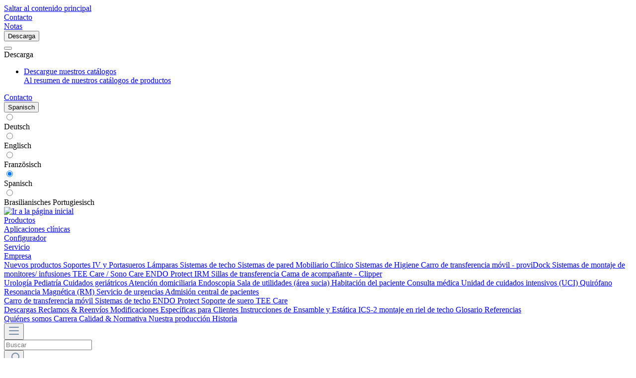

--- FILE ---
content_type: text/html; charset=UTF-8
request_url: https://www.provita.de/es/Servicio/Glosario/A/
body_size: 12998
content:

<!DOCTYPE html>

<html lang="es-ES"
      itemscope="itemscope"
      itemtype="https://schema.org/WebPage">

                            
    <head>
            	                            <meta charset="utf-8">
            
                            <meta name="viewport"
                      content="width=device-width, initial-scale=1, shrink-to-fit=no">
            
                            <meta name="author"
                      content="">
                <meta name="robots"
                      content="index,follow">
                <meta name="revisit-after"
                      content="15 days">
                <meta name="keywords"
                      content="">
                <meta name="description"
                      content="">
            
                                                <meta property="og:url"
                          content="https://www.provita.de/es/Servicio/Glosario/A/">
                    <meta property="og:type"
                          content="website">
                    <meta property="og:site_name"
                          content="provita medical gmbh &amp; co. kg">
                    <meta property="og:title"
                          content="A">
                    <meta property="og:description"
                          content="">
                    <meta property="og:image"
                          content="https://www.provita.de/media/03/ce/27/1582885248/logo_provita-1.svg?ts=1582885248">

                    <meta name="twitter:card"
                          content="summary">
                    <meta name="twitter:site"
                          content="provita medical gmbh &amp; co. kg">
                    <meta name="twitter:title"
                          content="A">
                    <meta name="twitter:description"
                          content="">
                    <meta name="twitter:image"
                          content="https://www.provita.de/media/03/ce/27/1582885248/logo_provita-1.svg?ts=1582885248">
                            
                            <meta itemprop="copyrightHolder"
                      content="provita medical gmbh &amp; co. kg">
                <meta itemprop="copyrightYear"
                      content="">
                <meta itemprop="isFamilyFriendly"
                      content="false">
                <meta itemprop="image"
                      content="https://www.provita.de/media/03/ce/27/1582885248/logo_provita-1.svg?ts=1582885248">
            
                                            <meta name="theme-color"
                      content="#ffffff">
                            
                                                <link rel="alternate" hreflang="x-default" href="https://www.provita.de/Service/Glossar/A/">
                                    <link rel="alternate" hreflang="de-DE" href="https://www.provita.de/Service/Glossar/A/">
                                    <link rel="alternate" hreflang="es-ES" href="https://www.provita.de/es/Servicio/Glosario/A/">
                                    <link rel="alternate" hreflang="pt-BR" href="https://www.provita.de/pt-BR/Servicos/Glossario/A/">
                                    <link rel="alternate" hreflang="en-GB" href="https://www.provita.de/en/Service/Glossary/A/">
                                    <link rel="alternate" hreflang="fr-FR" href="https://www.provita.de/fr/Service/Glossaire/A/">
                                    

    
	
	
		
		<!-- Copyright (c) 2000-2020 etracker GmbH. All rights reserved. -->
		<!-- This material may not be reproduced, displayed, modified or distributed -->
		<!-- without the express prior written permission of the copyright holder. -->
		<!-- etracker tracklet 5.0 -->
		<script type="text/javascript" charset="UTF-8">
			            	var et_pagename = "A";
            
			_etr = {
                debugMode: false            }

			
					</script>

		<script id="_etLoader" type="text/javascript" charset="UTF-8"
				data-plugin-version="Shopware6_1.4.5"
				
				data-block-cookies="true"
				data-secure-code="B3gyvm"
				src="//code.etracker.com/code/e.js" async>

		</script>

		<script>
            window.addEventListener('load', function () {
                window.$etracker = etCommerce;
            });
		</script>

		
	
	
    <script>
        function etrackerWishlistRemove(productId) {
            const hiddenInput = document.getElementById('etracker-wishlist-product-' + productId);
            if (hiddenInput && hiddenInput.value) {
                const productInfo = JSON.parse(hiddenInput.value) || false
                etCommerce.sendEvent('removeFromWatchlist', productInfo, 1);
            }
        }
    </script>



        

                    <link rel="shortcut icon"
                  href="https://www.provita.de/media/d1/b1/95/1594901979/favicon-32x32.png?ts=1594901979">
        
                                <link rel="apple-touch-icon"
                  sizes="180x180"
                  href="https://www.provita.de/media/02/b8/9b/1582884880/logo_provita.svg?ts=1582884880">
                    
            <link rel="canonical" href="https://www.provita.de/es/Servicio/Glosario/A/" />

                    <title itemprop="name">A</title>
        
                                                                            <link rel="stylesheet"
                      href="https://www.provita.de/theme/66346fdb8939c5fb87e7d5e134b2e075/css/all.css?1768207518">
                                    

            <link rel="stylesheet" href="https://cdnjs.cloudflare.com/ajax/libs/font-awesome/5.15.4/css/all.min.css" crossorigin="anonymous"/>
    
            <link rel="stylesheet" href="https://www.provita.de/bundles/moorlfoundation/storefront/css/animate.css?1768207329">
    
    
            <style>
            :root {
                --moorl-advanced-search-width: 600px;
            }
        </style>
    
                        <script>
        window.features = {"V6_5_0_0":true,"v6.5.0.0":true,"V6_6_0_0":true,"v6.6.0.0":true,"V6_7_0_0":false,"v6.7.0.0":false,"DISABLE_VUE_COMPAT":false,"disable.vue.compat":false,"ACCESSIBILITY_TWEAKS":false,"accessibility.tweaks":false,"ADMIN_VITE":false,"admin.vite":false,"TELEMETRY_METRICS":false,"telemetry.metrics":false,"CACHE_REWORK":false,"cache.rework":false};
    </script>
        
                            
                    
            <script>
            window.dataLayer = window.dataLayer || [];
            function gtag() { dataLayer.push(arguments); }

            (() => {
                const analyticsStorageEnabled = document.cookie.split(';').some((item) => item.trim().includes('google-analytics-enabled=1'));
                const adsEnabled = document.cookie.split(';').some((item) => item.trim().includes('google-ads-enabled=1'));

                // Always set a default consent for consent mode v2
                gtag('consent', 'default', {
                    'ad_user_data': adsEnabled ? 'granted' : 'denied',
                    'ad_storage': adsEnabled ? 'granted' : 'denied',
                    'ad_personalization': adsEnabled ? 'granted' : 'denied',
                    'analytics_storage': analyticsStorageEnabled ? 'granted' : 'denied'
                });
            })();
        </script>
    

                
    <script type="text/javascript">
        var becPluginTracking = {
            controller: 'navigation',
            action: 'index',
            currency: 'EUR',
            serverbasedTracking: false,
            enableClientTracking: true,

            
            
            
                        
            
            
            

            fbPixelId: ''
        };

        var globalGtmData = {
            
    event: 'page_view'


        }

    </script>


    
    
        
                            
            
                
                                    <script>
                    window.useDefaultCookieConsent = true;
                </script>
                    
                                     <script>
                window.activeNavigationId = '3d39bc5d59114188a080433e69c98d88';
                window.router = {
                    'frontend.cart.offcanvas': '/es/checkout/offcanvas',
                    'frontend.cookie.offcanvas': '/es/cookie/offcanvas',
                    'frontend.checkout.finish.page': '/es/checkout/finish',
                    'frontend.checkout.info': '/es/widgets/checkout/info',
                    'frontend.menu.offcanvas': '/es/widgets/menu/offcanvas',
                    'frontend.cms.page': '/es/widgets/cms',
                    'frontend.cms.navigation.page': '/es/widgets/cms/navigation',
                    'frontend.account.addressbook': '/es/widgets/account/address-book',
                    'frontend.country.country-data': '/es/country/country-state-data',
                    'frontend.app-system.generate-token': '/es/app-system/Placeholder/generate-token',
                    };
                window.salesChannelId = '69f8ec5a506e4e0396a086471320307e';
            </script>
        

     <script>
         const currentRoutes = window.router;
         const becPluginRoutes = {
             'frontend.fb-conversion-tracking': '/es/fb-conversion-tracking'
         }
         window.router = Object.assign({}, currentRoutes, becPluginRoutes);
     </script>
 
                                <script>
                
                window.breakpoints = {"xs":0,"sm":576,"md":768,"lg":992,"xl":1200,"xxl":1400};
            </script>
        
        
                    <script src="https://www.provita.de/bundles/netzkollektivjquery/jquery-3.5.1.slim.min.js?1755269391"></script>

                            <script>
                window.themeAssetsPublicPath = 'https://www.provita.de/theme/f4e01ec9842e4e53bb0865992953edab/assets/';
            </script>
        
                                                        <script>
                        window.themeJsPublicPath = 'https://www.provita.de/theme/66346fdb8939c5fb87e7d5e134b2e075/js/';
                    </script>
                                            <script type="text/javascript" src="https://www.provita.de/theme/66346fdb8939c5fb87e7d5e134b2e075/js/storefront/storefront.js?1768207518" defer></script>
                                            <script type="text/javascript" src="https://www.provita.de/theme/66346fdb8939c5fb87e7d5e134b2e075/js/coe-wishlist-sw6/coe-wishlist-sw6.js?1768207518" defer></script>
                                            <script type="text/javascript" src="https://www.provita.de/theme/66346fdb8939c5fb87e7d5e134b2e075/js/moorl-foundation/moorl-foundation.js?1768207518" defer></script>
                                            <script type="text/javascript" src="https://www.provita.de/theme/66346fdb8939c5fb87e7d5e134b2e075/js/moorl-form-builder/moorl-form-builder.js?1768207518" defer></script>
                                            <script type="text/javascript" src="https://www.provita.de/theme/66346fdb8939c5fb87e7d5e134b2e075/js/conne-send-wishlist/conne-send-wishlist.js?1768207518" defer></script>
                                            <script type="text/javascript" src="https://www.provita.de/theme/66346fdb8939c5fb87e7d5e134b2e075/js/conne-extended-magnifier/conne-extended-magnifier.js?1768207518" defer></script>
                                            <script type="text/javascript" src="https://www.provita.de/theme/66346fdb8939c5fb87e7d5e134b2e075/js/moorl-product-video/moorl-product-video.js?1768207518" defer></script>
                                            <script type="text/javascript" src="https://www.provita.de/theme/66346fdb8939c5fb87e7d5e134b2e075/js/bec-custom-provita-references/bec-custom-provita-references.js?1768207518" defer></script>
                                            <script type="text/javascript" src="https://www.provita.de/theme/66346fdb8939c5fb87e7d5e134b2e075/js/cbax-modul-lexicon/cbax-modul-lexicon.js?1768207518" defer></script>
                                            <script type="text/javascript" src="https://www.provita.de/theme/66346fdb8939c5fb87e7d5e134b2e075/js/bec-plugin/bec-plugin.js?1768207518" defer></script>
                                            <script type="text/javascript" src="https://www.provita.de/theme/66346fdb8939c5fb87e7d5e134b2e075/js/cogi-etracker/cogi-etracker.js?1768207518" defer></script>
                                            <script type="text/javascript" src="https://www.provita.de/theme/66346fdb8939c5fb87e7d5e134b2e075/js/p2-lab-product-video/p2-lab-product-video.js?1768207518" defer></script>
                                            <script type="text/javascript" src="https://www.provita.de/theme/66346fdb8939c5fb87e7d5e134b2e075/js/conne-wall-mounting-tool/conne-wall-mounting-tool.js?1768207518" defer></script>
                                            <script type="text/javascript" src="https://www.provita.de/theme/66346fdb8939c5fb87e7d5e134b2e075/js/moorl-forms/moorl-forms.js?1768207518" defer></script>
                                            <script type="text/javascript" src="https://www.provita.de/theme/66346fdb8939c5fb87e7d5e134b2e075/js/provita/provita.js?1768207518" defer></script>
                                                            </head>

    <body class="    is-ctl-navigation is-act-index
    ">

            <div class="skip-to-content bg-primary-subtle text-primary-emphasis visually-hidden-focusable overflow-hidden">
            <div class="container d-flex justify-content-center">
                <a href="#content-main" class="skip-to-content-link d-inline-flex text-decoration-underline m-1 p-2 fw-bold gap-2">
                    Saltar al contenido principal
                </a>
            </div>
        </div>
    
                            <noscript class="noscript-main">
                
    <div role="alert"
                  class="alert alert-info alert-has-icon">
                                                                        
                                                                                                                                                            <span class="icon icon-info">
                        <svg xmlns="http://www.w3.org/2000/svg" xmlns:xlink="http://www.w3.org/1999/xlink" width="24" height="24" viewBox="0 0 24 24"><defs><path d="M12 7c.5523 0 1 .4477 1 1s-.4477 1-1 1-1-.4477-1-1 .4477-1 1-1zm1 9c0 .5523-.4477 1-1 1s-1-.4477-1-1v-5c0-.5523.4477-1 1-1s1 .4477 1 1v5zm11-4c0 6.6274-5.3726 12-12 12S0 18.6274 0 12 5.3726 0 12 0s12 5.3726 12 12zM12 2C6.4772 2 2 6.4772 2 12s4.4772 10 10 10 10-4.4772 10-10S17.5228 2 12 2z" id="icons-default-info" /></defs><use xlink:href="#icons-default-info" fill="#758CA3" fill-rule="evenodd" /></svg>
        </span>
                                                        
                                    
                    <div class="alert-content-container">
                                                    
                                                        <div class="alert-content">                                                    Para poder utilizar plenamente nuestra tienda, le recomendamos activar Javascript en su navegador.
                                                                </div>                
                                                                </div>
            </div>
            </noscript>
        
                <div class="optionbar">
                    <div class="optionbar__item">
                <a href="/es/Contacto/Sus-personas-de-contacto/" class="optionbar__item-button optionbar__item-button--contact">
                    <span class="optionbar__item-button-label">Contacto</span>
                </a>
            </div>
                <div class="optionbar__item">
            <a href="/es/note" class="optionbar__item-button optionbar__item-button--wishlist">
                <span class="optionbar__item-button-label">Notas</span>

                <span class="coe-util-bubble d-none badge bg-primary"
      data-wishlist-bubble="true"
      data-wishlist-bubble-options='{
          "hideZero": true,
          "countUrl" : "/es/note/count",
          "productIdsUrl" : "/es/note/productids",
          "marks" : "1"
      }'
>
</span>

                <span class="coe-util-bubble d-none badge bg-primary"
                      data-wishlist-bubble="true"
                      data-wishlist-bubble-options='{
                      "hideZero": true,
                "countUrl" : "/es/note/count",
                "productIdsUrl" : "/es/note/productids",
                "marks" : "1"
                }'
                >
            </span>
                            </a>
        </div>
        <div class="optionbar__item">
            <button data-target=".optionbar__flyout--download" class="optionbar__item-button optionbar__item-button--downloads">
                <span class="optionbar__item-button-label">Descarga</span>
            </button>
            <div class="optionbar__flyout optionbar__flyout--download">
                <button class="optionbar__flyout-close"></button>
                <div class="optionbar__flyout-title">
                    Descarga
                </div>
                <div class="optionbar__flyout-content">
                    



<div class="downloads-sidebar">
                <div class="row downloads-sidebar__item">
            <div class="col-12">
                <ul>
                    <li>
                        <a href="/es/Servicio/Descargas/Catalogo/" class="downloads-sidebar_item-title">
                            Descargue nuestros catálogos
                        </a>
                        <br>
                        <a href="/es/Servicio/Descargas/Catalogo/">
                            Al resumen de nuestros catálogos de productos
                        </a>
                    </li>
                </ul>
            </div>
        </div>

        
                                        

</div>
                </div>
            </div>
        </div>
    </div>

<div class="optionbar-backdrop fade"></div>
    <header class="header-main">
                    <div class="container position-relative">
                    	<div data-cogi-etracker></div>

	            <div class="top-bar">
        <nav class="top-bar-nav">
                                                                    
                        
            
            
                
            <div class="top-bar-nav-item top-bar-menu">
                            <div class="service-menu">
                                                                                                    <a class="top-bar-list-item"
                               href="/es/Contacto/Sus-personas-de-contacto/"
                               title="Contacto">Contacto</a>
                                                            </div>
                    </div>
    



                                                                    
            <div class="top-bar-nav-item top-bar-language">
                            <form method="post"
                      action="/es/checkout/language"
                      class="language-form"
                      data-form-auto-submit="true">
                                                                                            
                        <div class="languages-menu dropdown">
                            <button class="btn dropdown-toggle top-bar-nav-btn"
                                    type="button"
                                    id="languagesDropdown-top-bar"
                                    data-bs-toggle="dropdown"
                                    aria-haspopup="true"
                                    aria-expanded="false">
                                <div class="top-bar-list-icon language-flag country-es language-es"></div>
                                <span class="top-bar-nav-text">Spanisch</span>
                            </button>

                                <div class="top-bar-list dropdown-menu dropdown-menu-right"
         aria-labelledby="languagesDropdown-top-bar">
                    <div class="top-bar-list-item dropdown-item"
                 title="">
                                                                                                                                                                                    
                                                <label class="top-bar-list-label"
                                                       for="top-bar-2fbb5fe2e29a4d70aa5854ce7ce3e20b">
                                                    <input id="top-bar-2fbb5fe2e29a4d70aa5854ce7ce3e20b"
                                                           class="top-bar-list-radio"
                                                           value="2fbb5fe2e29a4d70aa5854ce7ce3e20b"
                                                           name="languageId"
                                                           type="radio"
                                                        >
                                                    <div class="top-bar-list-icon language-flag country-de language-de"></div>
                                                    Deutsch
                                                </label>
                                            
                            </div>
                    <div class="top-bar-list-item dropdown-item"
                 title="">
                                                                                                                                                                                    
                                                <label class="top-bar-list-label"
                                                       for="top-bar-aa790f7db89a496eabd1b54b707e4129">
                                                    <input id="top-bar-aa790f7db89a496eabd1b54b707e4129"
                                                           class="top-bar-list-radio"
                                                           value="aa790f7db89a496eabd1b54b707e4129"
                                                           name="languageId"
                                                           type="radio"
                                                        >
                                                    <div class="top-bar-list-icon language-flag country-gb language-en"></div>
                                                    Englisch
                                                </label>
                                            
                            </div>
                    <div class="top-bar-list-item dropdown-item"
                 title="">
                                                                                                                                                                                    
                                                <label class="top-bar-list-label"
                                                       for="top-bar-edd78d6f803942afb9622fa374dfcb08">
                                                    <input id="top-bar-edd78d6f803942afb9622fa374dfcb08"
                                                           class="top-bar-list-radio"
                                                           value="edd78d6f803942afb9622fa374dfcb08"
                                                           name="languageId"
                                                           type="radio"
                                                        >
                                                    <div class="top-bar-list-icon language-flag country-fr language-fr"></div>
                                                    Französisch
                                                </label>
                                            
                            </div>
                    <div class="top-bar-list-item dropdown-item item-checked"
                 title="">
                                                                                                                                                                                    
                                                <label class="top-bar-list-label"
                                                       for="top-bar-343c346ccb97419783dd1ace644c2bc3">
                                                    <input id="top-bar-343c346ccb97419783dd1ace644c2bc3"
                                                           class="top-bar-list-radio"
                                                           value="343c346ccb97419783dd1ace644c2bc3"
                                                           name="languageId"
                                                           type="radio"
                                                         checked>
                                                    <div class="top-bar-list-icon language-flag country-es language-es"></div>
                                                    Spanisch
                                                </label>
                                            
                            </div>
                    <div class="top-bar-list-item dropdown-item"
                 title="">
                                                                                                                                                                                    
                                                <label class="top-bar-list-label"
                                                       for="top-bar-7ee70d232da149958464931c38ccbaa0">
                                                    <input id="top-bar-7ee70d232da149958464931c38ccbaa0"
                                                           class="top-bar-list-radio"
                                                           value="7ee70d232da149958464931c38ccbaa0"
                                                           name="languageId"
                                                           type="radio"
                                                        >
                                                    <div class="top-bar-list-icon language-flag country-br language-pt"></div>
                                                    Brasilianisches Portugiesisch
                                                </label>
                                            
                            </div>
            </div>
                        </div>

                        <input name="redirectTo" type="hidden" value="frontend.navigation.page">

                                                    <input name="redirectParameters[_httpCache]" type="hidden" value="1">
                                                    <input name="redirectParameters[navigationId]" type="hidden" value="3d39bc5d59114188a080433e69c98d88">
                                                            </form>
                    </div>
                        
                    </nav>
    </div>
    

            <div class="row align-items-center header-row">
                                <div class="col-12 col-lg-auto header-logo-col">
                        <div class="header-logo-main">
                    <a class="header-logo-main-link"
               href="/es/"
               title="Ir a la página inicial">
                                    <picture class="header-logo-picture">
                                                                            
                                                                            
                                                                                    <img src="https://www.provita.de/media/03/ce/27/1582885248/logo_provita-1.svg?ts=1582885248"
                                     alt="Ir a la página inicial"
                                     class="img-fluid header-logo-main-img">
                                                                        </picture>
                            </a>
            </div>
                </div>
            
    <div class="col d-none d-lg-block">
            <div class="main-navigation"
         id="mainNavigation"
         data-flyout-menu="true">
                                        <nav class="nav main-navigation-menu"
                        aria-label="Navegación principal"
                        itemscope="itemscope"
                        itemtype="http://schema.org/SiteNavigationElement">
                        
                        
                                                    
                                                                                            
                                    <div class="main-navigation-link-outer">
        <a class="nav-link main-navigation-link"
           href="https://www.provita.de/es/Productos/"
           itemprop="url"
                            data-flyout-menu-trigger="3871f53bb5a840e58e111b4dd1b20893"
                       title="Productos"
            >
            <div class="main-navigation-link-text">
                <span itemprop="name">Productos</span>
            </div>
        </a>
    </div>
                                                                                            
                                    <div class="main-navigation-link-outer">
        <a class="nav-link main-navigation-link"
           href="https://www.provita.de/es/Aplicaciones-clinicas/"
           itemprop="url"
                            data-flyout-menu-trigger="01938dd468c371e688f3e976d51bb5f9"
                       title="Aplicaciones clínicas"
            >
            <div class="main-navigation-link-text">
                <span itemprop="name">Aplicaciones clínicas</span>
            </div>
        </a>
    </div>
                                                                                            
                                    <div class="main-navigation-link-outer">
        <a class="nav-link main-navigation-link"
           href="https://configurator.provita.de/es"
           itemprop="url"
                            data-flyout-menu-trigger="1b6c134e0910457294471a9c2882fdd5"
                       title="Configurador"
            >
            <div class="main-navigation-link-text">
                <span itemprop="name">Configurador</span>
            </div>
        </a>
    </div>
                                                                                            
                                    <div class="main-navigation-link-outer">
        <a class="nav-link main-navigation-link"
           href="https://www.provita.de/es/Servicio/Descargas/Catalogos/"
           itemprop="url"
                            data-flyout-menu-trigger="a1e38e35d1df4db39b97f9292ad8eeaf"
                       title="Servicio"
            >
            <div class="main-navigation-link-text">
                <span itemprop="name">Servicio</span>
            </div>
        </a>
    </div>
                                                                                            
                                    <div class="main-navigation-link-outer">
        <a class="nav-link main-navigation-link"
           href="/es/Empresa/Quienes-somos/"
           itemprop="url"
                            data-flyout-menu-trigger="e205087b7dcc4a208948d076c87d3fac"
                       title="Empresa"
            >
            <div class="main-navigation-link-text">
                <span itemprop="name">Empresa</span>
            </div>
        </a>
    </div>
                                                                        </nav>
                
    
                                                                                                                                                                                                                                                                                                                                                                    
                                                <div class="navigation-flyouts">
                                                                                                                                                                <div class="navigation-flyout"
                                             data-flyout-menu-id="3871f53bb5a840e58e111b4dd1b20893">
                                            <div class="container">
                                                                                                            
    
            <div class="row navigation-flyout-content">
                            <div class="col">
                    <div class="navigation-flyout-categories">
                                                        
                    
            <div class="navigation-flyout-categories is-level-0">
                                                             
                                                                                                                <a class="nav-item nav-link navigation-flyout-link is-level-0"
                               href="https://www.provita.de/es/Productos/Nuevos-productos/"
                               itemprop="url"
                                                              title="Nuevos productos">
                                <span itemprop="name">Nuevos productos</span>
                            </a>
                                            
                    
                                                                                                    
        
                                                
                                                                                                 
                                                                                                                <a class="nav-item nav-link navigation-flyout-link is-level-0"
                               href="https://www.provita.de/es/Productos/Soportes-IV-y-Portasueros/"
                               itemprop="url"
                                                              title="Soportes IV y Portasueros">
                                <span itemprop="name">Soportes IV y Portasueros</span>
                            </a>
                                            
                    
                                                                                                    
        
                                                
                                                                                                 
                                                                                                                <a class="nav-item nav-link navigation-flyout-link is-level-0"
                               href="https://www.provita.de/es/Productos/Lamparas/"
                               itemprop="url"
                                                              title="Lámparas">
                                <span itemprop="name">Lámparas</span>
                            </a>
                                            
                    
                                                                                                    
        
                                                
                                                                                                 
                                                                                                                <a class="nav-item nav-link navigation-flyout-link is-level-0"
                               href="https://www.provita.de/es/Productos/Sistemas-de-techo/"
                               itemprop="url"
                                                              title="Sistemas de techo">
                                <span itemprop="name">Sistemas de techo</span>
                            </a>
                                            
                    
                                                                                                    
        
                                                
                                                                                                 
                                                                                                                <a class="nav-item nav-link navigation-flyout-link is-level-0"
                               href="https://www.provita.de/es/Productos/Sistemas-de-pared/"
                               itemprop="url"
                                                              title="Sistemas de pared">
                                <span itemprop="name">Sistemas de pared</span>
                            </a>
                                            
                    
                                                                                                    
        
                                                
                                                                                                 
                                                                                                                <a class="nav-item nav-link navigation-flyout-link is-level-0"
                               href="https://www.provita.de/es/Productos/Mobiliario-Clinico/"
                               itemprop="url"
                                                              title="Mobiliario Clínico">
                                <span itemprop="name">Mobiliario Clínico</span>
                            </a>
                                            
                    
                                                                                                    
        
                                                
                                                                                                 
                                                                                                                <a class="nav-item nav-link navigation-flyout-link is-level-0"
                               href="https://www.provita.de/es/Productos/Sistemas-de-Higiene/"
                               itemprop="url"
                                                              title="Sistemas de Higiene">
                                <span itemprop="name">Sistemas de Higiene</span>
                            </a>
                                            
                    
                                                                                                    
        
                                                
                                                                                                 
                                                                                                                <a class="nav-item nav-link navigation-flyout-link is-level-0"
                               href="https://www.provita.de/es/Productos/Carro-de-transferencia-movil-proviDock/"
                               itemprop="url"
                                                              title="Carro de transferencia móvil - proviDock">
                                <span itemprop="name">Carro de transferencia móvil - proviDock</span>
                            </a>
                                            
                    
                                                                                                    
        
                                                
                                                                                                 
                                                                                                                <a class="nav-item nav-link navigation-flyout-link is-level-0"
                               href="https://www.provita.de/es/Productos/Sistemas-de-montaje-de-monitores-infusiones/"
                               itemprop="url"
                                                              title="Sistemas de montaje de monitores/ infusiones">
                                <span itemprop="name">Sistemas de montaje de monitores/ infusiones</span>
                            </a>
                                            
                    
                                                                                                    
        
                                                
                                                                                                 
                                                                                                                <a class="nav-item nav-link navigation-flyout-link is-level-0"
                               href="https://www.provita.de/es/Productos/TEE-Care-Sono-Care/"
                               itemprop="url"
                                                              title="TEE Care / Sono Care">
                                <span itemprop="name">TEE Care / Sono Care</span>
                            </a>
                                            
                    
                                                                                                    
        
                                                
                                                                                                 
                                                                                                                <a class="nav-item nav-link navigation-flyout-link is-level-0"
                               href="https://www.provita.de/es/Productos/ENDO-Protect/"
                               itemprop="url"
                                                              title="ENDO Protect">
                                <span itemprop="name">ENDO Protect</span>
                            </a>
                                            
                    
                                                                                                    
        
                                                
                                                                                                 
                                                                                                                <a class="nav-item nav-link navigation-flyout-link is-level-0"
                               href="https://www.provita.de/es/Productos/IRM/"
                               itemprop="url"
                                                              title="IRM">
                                <span itemprop="name">IRM</span>
                            </a>
                                            
                    
                                                                                                    
        
                                                
                                                                                                 
                                                                                                                <a class="nav-item nav-link navigation-flyout-link is-level-0"
                               href="https://www.provita.de/es/Productos/Sillas-de-transferencia/"
                               itemprop="url"
                                                              title="Sillas de transferencia">
                                <span itemprop="name">Sillas de transferencia</span>
                            </a>
                                            
                    
                                                                                                    
        
                                                
                                                                                                 
                                                                                                                <a class="nav-item nav-link navigation-flyout-link is-level-0"
                               href="https://www.provita.de/es/Productos/Clipper/"
                               itemprop="url"
                                                              title="Cama de acompañante - Clipper">
                                <span itemprop="name">Cama de acompañante - Clipper</span>
                            </a>
                                            
                    
                                                                                                    
        
                                                
                                                        </div>
                                                </div>
                </div>
            
                                                </div>
                                                                                                </div>
                                        </div>
                                                                                                                                                                                                            <div class="navigation-flyout"
                                             data-flyout-menu-id="01938dd468c371e688f3e976d51bb5f9">
                                            <div class="container">
                                                                                                            
    
            <div class="row navigation-flyout-content">
                            <div class="col">
                    <div class="navigation-flyout-categories">
                                                        
                    
            <div class="navigation-flyout-categories is-level-0">
                                                             
                                                                                                                <a class="nav-item nav-link navigation-flyout-link is-level-0"
                               href="https://www.provita.de/es/Aplicaciones-clinicas/Urologia/"
                               itemprop="url"
                                                              title="Urología">
                                <span itemprop="name">Urología</span>
                            </a>
                                            
                    
                                                                                                    
        
                                                
                                                                                                 
                                                                                                                <a class="nav-item nav-link navigation-flyout-link is-level-0"
                               href="https://www.provita.de/es/Aplicaciones-clinicas/Pediatria/"
                               itemprop="url"
                                                              title="Pediatría">
                                <span itemprop="name">Pediatría</span>
                            </a>
                                            
                    
                                                                                                    
        
                                                
                                                                                                 
                                                                                                                <a class="nav-item nav-link navigation-flyout-link is-level-0"
                               href="https://www.provita.de/es/Aplicaciones-clinicas/Cuidados-geriatricos/"
                               itemprop="url"
                                                              title="Cuidados geriátricos">
                                <span itemprop="name">Cuidados geriátricos</span>
                            </a>
                                            
                    
                                                                                                    
        
                                                
                                                                                                 
                                                                                                                <a class="nav-item nav-link navigation-flyout-link is-level-0"
                               href="https://www.provita.de/es/Aplicaciones-clinicas/Atencion-domiciliaria/"
                               itemprop="url"
                                                              title="Atención domiciliaria">
                                <span itemprop="name">Atención domiciliaria</span>
                            </a>
                                            
                    
                                                                                                    
        
                                                
                                                                                                 
                                                                                                                <a class="nav-item nav-link navigation-flyout-link is-level-0"
                               href="https://www.provita.de/es/Aplicaciones-clinicas/Endoscopia/"
                               itemprop="url"
                                                              title="Endoscopia">
                                <span itemprop="name">Endoscopia</span>
                            </a>
                                            
                    
                                                                                                    
        
                                                
                                                                                                 
                                                                                                                <a class="nav-item nav-link navigation-flyout-link is-level-0"
                               href="https://www.provita.de/es/Aplicaciones-clinicas/Sala-de-utilidades-area-sucia/"
                               itemprop="url"
                                                              title="Sala de utilidades (área sucia)">
                                <span itemprop="name">Sala de utilidades (área sucia)</span>
                            </a>
                                            
                    
                                                                                                    
        
                                                
                                                                                                 
                                                                                                                <a class="nav-item nav-link navigation-flyout-link is-level-0"
                               href="https://www.provita.de/es/Aplicaciones-clinicas/Habitacion-del-paciente/"
                               itemprop="url"
                                                              title="Habitación del paciente">
                                <span itemprop="name">Habitación del paciente</span>
                            </a>
                                            
                    
                                                                                                    
        
                                                
                                                                                                 
                                                                                                                <a class="nav-item nav-link navigation-flyout-link is-level-0"
                               href="https://www.provita.de/es/Aplicaciones-clinicas/Consulta-medica/"
                               itemprop="url"
                                                              title="Consulta médica">
                                <span itemprop="name">Consulta médica</span>
                            </a>
                                            
                    
                                                                                                    
        
                                                
                                                                                                 
                                                                                                                <a class="nav-item nav-link navigation-flyout-link is-level-0"
                               href="https://www.provita.de/es/Aplicaciones-clinicas/Unidad-de-cuidados-intensivos-UCI/"
                               itemprop="url"
                                                              title="Unidad de cuidados intensivos (UCI)">
                                <span itemprop="name">Unidad de cuidados intensivos (UCI)</span>
                            </a>
                                            
                    
                                                                                                    
        
                                                
                                                                                                 
                                                                                                                <a class="nav-item nav-link navigation-flyout-link is-level-0"
                               href="https://www.provita.de/es/Aplicaciones-clinicas/Quirofano/"
                               itemprop="url"
                                                              title="Quirófano">
                                <span itemprop="name">Quirófano</span>
                            </a>
                                            
                    
                                                                                                    
        
                                                
                                                                                                 
                                                                                                                <a class="nav-item nav-link navigation-flyout-link is-level-0"
                               href="https://www.provita.de/es/Aplicaciones-clinicas/Resonancia-Magnetica-RM/"
                               itemprop="url"
                                                              title="Resonancia Magnética (RM)">
                                <span itemprop="name">Resonancia Magnética (RM)</span>
                            </a>
                                            
                    
                                                                                                    
        
                                                
                                                                                                 
                                                                                                                <a class="nav-item nav-link navigation-flyout-link is-level-0"
                               href="https://www.provita.de/es/Aplicaciones-clinicas/Servicio-de-urgencias/"
                               itemprop="url"
                                                              title="Servicio de urgencias">
                                <span itemprop="name">Servicio de urgencias</span>
                            </a>
                                            
                    
                                                                                                    
        
                                                
                                                                                                 
                                                                                                                <a class="nav-item nav-link navigation-flyout-link is-level-0"
                               href="https://www.provita.de/es/Aplicaciones-clinicas/Admision-central-de-pacientes/"
                               itemprop="url"
                                                              title="Admisión central de pacientes">
                                <span itemprop="name">Admisión central de pacientes</span>
                            </a>
                                            
                    
                                                                                                    
        
                                                
                                                        </div>
                                                </div>
                </div>
            
                                                </div>
                                                                                                </div>
                                        </div>
                                                                                                                                                                                                            <div class="navigation-flyout"
                                             data-flyout-menu-id="1b6c134e0910457294471a9c2882fdd5">
                                            <div class="container">
                                                                                                            
    
            <div class="row navigation-flyout-content">
                            <div class="col">
                    <div class="navigation-flyout-categories">
                                                        
                    
            <div class="navigation-flyout-categories is-level-0">
                                                             
                                                                                                                <a class="nav-item nav-link navigation-flyout-link is-level-0"
                               href="https://configurator.provita.de/es/provi-dock"
                               itemprop="url"
                               target="_blank"
                                   rel="noopener noreferrer"                                                              title="Carro de transferencia móvil">
                                <span itemprop="name">Carro de transferencia móvil</span>
                            </a>
                                            
                    
                                                                                                    
        
                                                
                                                                                                 
                                                                                                                <a class="nav-item nav-link navigation-flyout-link is-level-0"
                               href="https://configurator.provita.de/es/sistemas-de-techo"
                               itemprop="url"
                               target="_blank"
                                   rel="noopener noreferrer"                                                              title="Sistemas de techo">
                                <span itemprop="name">Sistemas de techo</span>
                            </a>
                                            
                    
                                                                                                    
        
                                                
                                                                                                 
                                                                                                                <a class="nav-item nav-link navigation-flyout-link is-level-0"
                               href="https://configurator.provita.de/es/endoprotect"
                               itemprop="url"
                               target="_blank"
                                   rel="noopener noreferrer"                                                              title="ENDO Protect">
                                <span itemprop="name">ENDO Protect</span>
                            </a>
                                            
                    
                                                                                                    
        
                                                
                                                                                                 
                                                                                                                <a class="nav-item nav-link navigation-flyout-link is-level-0"
                               href="https://configurator.de/es/soporte-de-suero"
                               itemprop="url"
                               target="_blank"
                                   rel="noopener noreferrer"                                                              title="Soporte de suero">
                                <span itemprop="name">Soporte de suero</span>
                            </a>
                                            
                    
                                                                                                    
        
                                                
                                                                                                 
                                                                                                                <a class="nav-item nav-link navigation-flyout-link is-level-0"
                               href="https://configurator.provita.de/es/teecare"
                               itemprop="url"
                               target="_blank"
                                   rel="noopener noreferrer"                                                              title="TEE Care">
                                <span itemprop="name">TEE Care</span>
                            </a>
                                            
                    
                                                                                                    
        
                                                
                                                        </div>
                                                </div>
                </div>
            
                                                </div>
                                                                                                </div>
                                        </div>
                                                                                                                                                                                                            <div class="navigation-flyout"
                                             data-flyout-menu-id="a1e38e35d1df4db39b97f9292ad8eeaf">
                                            <div class="container">
                                                                                                            
    
            <div class="row navigation-flyout-content">
                            <div class="col">
                    <div class="navigation-flyout-categories">
                                                        
                    
            <div class="navigation-flyout-categories is-level-0">
                                                             
                                                                                                                <a class="nav-item nav-link navigation-flyout-link is-level-0"
                               href="/es/Servicio/Descargas/Catalogo/"
                               itemprop="url"
                                                              title="Descargas">
                                <span itemprop="name">Descargas</span>
                            </a>
                                            
                    
                                                                                                    
        
                                                
                                                                                                 
                                                                                                                <a class="nav-item nav-link navigation-flyout-link is-level-0"
                               href="https://www.provita.de/es/Servicio/Reclamos-Reenvios/"
                               itemprop="url"
                                                              title="Reclamos &amp; Reenvíos">
                                <span itemprop="name">Reclamos &amp; Reenvíos</span>
                            </a>
                                            
                    
                                                                                                    
        
                                                
                                                                                                 
                                                                                                                <a class="nav-item nav-link navigation-flyout-link is-level-0"
                               href="https://www.provita.de/es/Servicio/Modificaciones-Especificas-para-Clientes/"
                               itemprop="url"
                                                              title="Modificaciones Específicas para Clientes">
                                <span itemprop="name">Modificaciones Específicas para Clientes</span>
                            </a>
                                            
                    
                                                                                                    
        
                                                
                                                                                                 
                                                                                                                <a class="nav-item nav-link navigation-flyout-link is-level-0"
                               href="https://www.provita.de/es/Servicio/Instrucciones-de-Ensamble-y-Estatica/"
                               itemprop="url"
                                                              title="Instrucciones de Ensamble y Estática">
                                <span itemprop="name">Instrucciones de Ensamble y Estática</span>
                            </a>
                                            
                    
                                                                                                    
        
                                                
                                                                                                 
                                                                                                                <a class="nav-item nav-link navigation-flyout-link is-level-0"
                               href="https://www.provita.de/es/Servicio/ICS-2-montaje-en-riel-de-techo/"
                               itemprop="url"
                                                              title="ICS-2 montaje en riel de techo">
                                <span itemprop="name">ICS-2 montaje en riel de techo</span>
                            </a>
                                            
                    
                                                                                                    
        
                                                
                                                                                                 
                                                                                                                <a class="nav-item nav-link navigation-flyout-link is-level-0"
                               href="es/glossar/inhaltsverzeichnis"
                               itemprop="url"
                                                              title="Glosario">
                                <span itemprop="name">Glosario</span>
                            </a>
                                            
                    
                                                                                                    
        
                                                
                                                                                                 
                                                                                                                <a class="nav-item nav-link navigation-flyout-link is-level-0"
                               href="https://www.provita.de/es/Servicio/Referencias/"
                               itemprop="url"
                                                              title="Referencias">
                                <span itemprop="name">Referencias</span>
                            </a>
                                            
                    
                                                                                                    
        
                                                
                                                        </div>
                                                </div>
                </div>
            
                                                </div>
                                                                                                </div>
                                        </div>
                                                                                                                                                                                                            <div class="navigation-flyout"
                                             data-flyout-menu-id="e205087b7dcc4a208948d076c87d3fac">
                                            <div class="container">
                                                                                                            
    
            <div class="row navigation-flyout-content">
                            <div class="col">
                    <div class="navigation-flyout-categories">
                                                        
                    
            <div class="navigation-flyout-categories is-level-0">
                                                             
                                                                                                                <a class="nav-item nav-link navigation-flyout-link is-level-0"
                               href="https://www.provita.de/es/Empresa/Quienes-somos/"
                               itemprop="url"
                                                              title="Quiénes somos">
                                <span itemprop="name">Quiénes somos</span>
                            </a>
                                            
                    
                                                                                                    
        
                                                
                                                                                                 
                                                                                                                <a class="nav-item nav-link navigation-flyout-link is-level-0"
                               href="https://www.provita.de/es/Empresa/Carrera/"
                               itemprop="url"
                                                              title="Carrera">
                                <span itemprop="name">Carrera</span>
                            </a>
                                            
                    
                                                                                                    
        
                                                
                                                                                                 
                                                                                                                <a class="nav-item nav-link navigation-flyout-link is-level-0"
                               href="https://www.provita.de/es/Empresa/Calidad-Normativa/"
                               itemprop="url"
                                                              title="Calidad &amp; Normativa">
                                <span itemprop="name">Calidad &amp; Normativa</span>
                            </a>
                                            
                    
                                                                                                    
        
                                                
                                                                                                 
                                                                                                                <a class="nav-item nav-link navigation-flyout-link is-level-0"
                               href="https://www.provita.de/es/Empresa/Nuestra-produccion/"
                               itemprop="url"
                                                              title="Nuestra producción">
                                <span itemprop="name">Nuestra producción</span>
                            </a>
                                            
                    
                                                                                                    
        
                                                
                                                                                                 
                                                                                                                <a class="nav-item nav-link navigation-flyout-link is-level-0"
                               href="https://www.provita.de/es/Empresa/Historia/"
                               itemprop="url"
                                                              title="Historia">
                                <span itemprop="name">Historia</span>
                            </a>
                                            
                    
                                                                                                    
        
                                                
                                                        </div>
                                                </div>
                </div>
            
                                                </div>
                                                                                                </div>
                                        </div>
                                                                                                                                            </div>
                                    
    </div>
    </div>

                <div class="col-12 col-lg-3 col-xl-2 order-2 col-sm order-sm-1 header-search-col">
        <div class="row">
            <div class="col-sm-auto d-none d-sm-block d-lg-none">
                                                                    <div class="nav-main-toggle">
                                                                            <button
                                            class="btn nav-main-toggle-btn header-actions-btn"
                                            type="button"
                                            data-off-canvas-menu="true"
                                            aria-label="Menú"
                                        >
                                                                                                                                                                                                    <span class="icon icon-stack">
                        <svg xmlns="http://www.w3.org/2000/svg" xmlns:xlink="http://www.w3.org/1999/xlink" width="24" height="24" viewBox="0 0 24 24"><defs><path d="M3 13c-.5523 0-1-.4477-1-1s.4477-1 1-1h18c.5523 0 1 .4477 1 1s-.4477 1-1 1H3zm0-7c-.5523 0-1-.4477-1-1s.4477-1 1-1h18c.5523 0 1 .4477 1 1s-.4477 1-1 1H3zm0 14c-.5523 0-1-.4477-1-1s.4477-1 1-1h18c.5523 0 1 .4477 1 1s-.4477 1-1 1H3z" id="icons-default-stack" /></defs><use xlink:href="#icons-default-stack" fill="#758CA3" fill-rule="evenodd" /></svg>
        </span>
                                                                                        </button>
                                                                    </div>
                            
                            </div>
            <div class="col">
                
    <div class="collapse"
         id="searchCollapse">
        <div class="header-search">
                            <form action="/es/search"
                      method="get"
                      data-search-widget="true"
                      data-search-widget-options="{&quot;searchWidgetMinChars&quot;:3}"
                      data-url="/es/suggest?search="
                      class="header-search-form">
                                            <div class="input-group">
                                                            <input type="search"
                                       name="search"
                                       class="form-control header-search-input"
                                       autocomplete="off"
                                       autocapitalize="off"
                                       placeholder="Buscar"
                                       aria-label="Buscar"
                                       value=""
                                >
                            
                                <div class="input-group-append d-none d-sm-block">
        <button type="submit"
                class="btn header-search-btn"
                aria-label="Buscar">
            <span class="header-search-icon">
                                                                                                                        <span class="icon icon-search">
                        <svg xmlns="http://www.w3.org/2000/svg" xmlns:xlink="http://www.w3.org/1999/xlink" width="24" height="24" viewBox="0 0 24 24"><defs><path d="M10.0944 16.3199 4.707 21.707c-.3905.3905-1.0237.3905-1.4142 0-.3905-.3905-.3905-1.0237 0-1.4142L8.68 14.9056C7.6271 13.551 7 11.8487 7 10c0-4.4183 3.5817-8 8-8s8 3.5817 8 8-3.5817 8-8 8c-1.8487 0-3.551-.627-4.9056-1.6801zM15 16c3.3137 0 6-2.6863 6-6s-2.6863-6-6-6-6 2.6863-6 6 2.6863 6 6 6z" id="icons-default-search" /></defs><use xlink:href="#icons-default-search" fill="#758CA3" fill-rule="evenodd" /></svg>
        </span>
                </span>
        </button>
    </div>

                                                            <a class="btn header-close-btn js-search-close-btn d-none"
                                        aria-label="Die Dropdown-Suche schließen">
                                    <span class="header-close-icon">
                                                                                                                                                <span class="icon icon-x">
                        <svg xmlns="http://www.w3.org/2000/svg" xmlns:xlink="http://www.w3.org/1999/xlink" width="24" height="24" viewBox="0 0 24 24"><defs><path d="m10.5858 12-7.293-7.2929c-.3904-.3905-.3904-1.0237 0-1.4142.3906-.3905 1.0238-.3905 1.4143 0L12 10.5858l7.2929-7.293c.3905-.3904 1.0237-.3904 1.4142 0 .3905.3906.3905 1.0238 0 1.4143L13.4142 12l7.293 7.2929c.3904.3905.3904 1.0237 0 1.4142-.3906.3905-1.0238.3905-1.4143 0L12 13.4142l-7.2929 7.293c-.3905.3904-1.0237.3904-1.4142 0-.3905-.3906-.3905-1.0238 0-1.4143L10.5858 12z" id="icons-default-x" /></defs><use xlink:href="#icons-default-x" fill="#758CA3" fill-rule="evenodd" /></svg>
        </span>
                                        </span>
                                </a>
                                                    </div>
                                    </form>
                    </div>
    </div>
            </div>
        </div>
    </div>

    <div class="header-madeingermany d-none d-sm-block">
        <img src="https://www.provita.de/bundles/provita/assets/img/icons/madeingermany.svg?1729768251" alt="footer.madeingermany">
    </div>

                <div class="col-12 order-1 col-sm-auto order-sm-2 header-actions-col d-block d-sm-none">
                        <div class="col-12 order-1 col-sm-auto order-sm-2 header-actions-col">
                    <div class="row g-0">
                                                    <div class="col d-sm-none">
                                <div class="menu-button">
                                                                            <button
                                            class="btn nav-main-toggle-btn header-actions-btn"
                                            type="button"
                                            data-off-canvas-menu="true"
                                            aria-label="Menú"
                                        >
                                                                                                                                                                                                    <span class="icon icon-stack">
                        <svg xmlns="http://www.w3.org/2000/svg" xmlns:xlink="http://www.w3.org/1999/xlink" width="24" height="24" viewBox="0 0 24 24"><use xlink:href="#icons-default-stack" fill="#758CA3" fill-rule="evenodd" /></svg>
        </span>
                                                                                        </button>
                                                                    </div>
                            </div>
                        
                                                    <div class="col-auto d-sm-none">
                                <div class="search-toggle">
                                    <button class="btn header-actions-btn search-toggle-btn js-search-toggle-btn collapsed"
                                            type="button"
                                            data-bs-toggle="collapse"
                                            data-bs-target="#searchCollapse"
                                            aria-expanded="false"
                                            aria-controls="searchCollapse"
                                            aria-label="Buscar">
                                                                                                                                                <span class="icon icon-search">
                        <svg xmlns="http://www.w3.org/2000/svg" xmlns:xlink="http://www.w3.org/1999/xlink" width="24" height="24" viewBox="0 0 24 24"><use xlink:href="#icons-default-search" fill="#758CA3" fill-rule="evenodd" /></svg>
        </span>
                                        </button>
                                </div>
                            </div>
                        
                        
                        
                                            </div>
                </div>
            
    </div>
        </div>
                </div>
            </header>

        
                                    <div class="d-none js-navigation-offcanvas-initial-content">
                                  

        
            <div class="offcanvas-header">
                            <button class="btn btn-light offcanvas-close js-offcanvas-close">
                                                                                                                                                    <span class="icon icon-x icon-sm">
                        <svg xmlns="http://www.w3.org/2000/svg" xmlns:xlink="http://www.w3.org/1999/xlink" width="24" height="24" viewBox="0 0 24 24"><use xlink:href="#icons-default-x" fill="#758CA3" fill-rule="evenodd" /></svg>
        </span>
                        
                                            Cerrar menú
                                    </button>
                    </div>
    
            <div class="offcanvas-body">
                        <nav class="nav navigation-offcanvas-actions">
                                
            <div class="top-bar-nav-item top-bar-language">
                            <form method="post"
                      action="/es/checkout/language"
                      class="language-form"
                      data-form-auto-submit="true">
                                                                                            
                        <div class="languages-menu dropdown">
                            <button class="btn dropdown-toggle top-bar-nav-btn"
                                    type="button"
                                    id="languagesDropdown-offcanvas"
                                    data-bs-toggle="dropdown"
                                    aria-haspopup="true"
                                    aria-expanded="false">
                                <div class="top-bar-list-icon language-flag country-es language-es"></div>
                                <span class="top-bar-nav-text">Spanisch</span>
                            </button>

                                <div class="top-bar-list dropdown-menu dropdown-menu-right"
         aria-labelledby="languagesDropdown-offcanvas">
                    <div class="top-bar-list-item dropdown-item"
                 title="">
                                                                                                                                                                                    
                                                <label class="top-bar-list-label"
                                                       for="offcanvas-2fbb5fe2e29a4d70aa5854ce7ce3e20b">
                                                    <input id="offcanvas-2fbb5fe2e29a4d70aa5854ce7ce3e20b"
                                                           class="top-bar-list-radio"
                                                           value="2fbb5fe2e29a4d70aa5854ce7ce3e20b"
                                                           name="languageId"
                                                           type="radio"
                                                        >
                                                    <div class="top-bar-list-icon language-flag country-de language-de"></div>
                                                    Deutsch
                                                </label>
                                            
                            </div>
                    <div class="top-bar-list-item dropdown-item"
                 title="">
                                                                                                                                                                                    
                                                <label class="top-bar-list-label"
                                                       for="offcanvas-aa790f7db89a496eabd1b54b707e4129">
                                                    <input id="offcanvas-aa790f7db89a496eabd1b54b707e4129"
                                                           class="top-bar-list-radio"
                                                           value="aa790f7db89a496eabd1b54b707e4129"
                                                           name="languageId"
                                                           type="radio"
                                                        >
                                                    <div class="top-bar-list-icon language-flag country-gb language-en"></div>
                                                    Englisch
                                                </label>
                                            
                            </div>
                    <div class="top-bar-list-item dropdown-item"
                 title="">
                                                                                                                                                                                    
                                                <label class="top-bar-list-label"
                                                       for="offcanvas-edd78d6f803942afb9622fa374dfcb08">
                                                    <input id="offcanvas-edd78d6f803942afb9622fa374dfcb08"
                                                           class="top-bar-list-radio"
                                                           value="edd78d6f803942afb9622fa374dfcb08"
                                                           name="languageId"
                                                           type="radio"
                                                        >
                                                    <div class="top-bar-list-icon language-flag country-fr language-fr"></div>
                                                    Französisch
                                                </label>
                                            
                            </div>
                    <div class="top-bar-list-item dropdown-item item-checked"
                 title="">
                                                                                                                                                                                    
                                                <label class="top-bar-list-label"
                                                       for="offcanvas-343c346ccb97419783dd1ace644c2bc3">
                                                    <input id="offcanvas-343c346ccb97419783dd1ace644c2bc3"
                                                           class="top-bar-list-radio"
                                                           value="343c346ccb97419783dd1ace644c2bc3"
                                                           name="languageId"
                                                           type="radio"
                                                         checked>
                                                    <div class="top-bar-list-icon language-flag country-es language-es"></div>
                                                    Spanisch
                                                </label>
                                            
                            </div>
                    <div class="top-bar-list-item dropdown-item"
                 title="">
                                                                                                                                                                                    
                                                <label class="top-bar-list-label"
                                                       for="offcanvas-7ee70d232da149958464931c38ccbaa0">
                                                    <input id="offcanvas-7ee70d232da149958464931c38ccbaa0"
                                                           class="top-bar-list-radio"
                                                           value="7ee70d232da149958464931c38ccbaa0"
                                                           name="languageId"
                                                           type="radio"
                                                        >
                                                    <div class="top-bar-list-icon language-flag country-br language-pt"></div>
                                                    Brasilianisches Portugiesisch
                                                </label>
                                            
                            </div>
            </div>
                        </div>

                        <input name="redirectTo" type="hidden" value="frontend.navigation.page">

                                                    <input name="redirectParameters[_httpCache]" type="hidden" value="1">
                                                    <input name="redirectParameters[navigationId]" type="hidden" value="3d39bc5d59114188a080433e69c98d88">
                                                            </form>
                    </div>
                
                                
                        </nav>
    
    


    <div class="navigation-offcanvas-container js-navigation-offcanvas">
        <div class="navigation-offcanvas-overlay-content js-navigation-offcanvas-overlay-content">
                                <a class="nav-item nav-link is-home-link navigation-offcanvas-link js-navigation-offcanvas-link"
       href="/es/widgets/menu/offcanvas"
       itemprop="url"
       title="Mostrar todas las categorías">
                    <span class="navigation-offcanvas-link-icon js-navigation-offcanvas-loading-icon">
                                                                                                                        <span class="icon icon-stack">
                        <svg xmlns="http://www.w3.org/2000/svg" xmlns:xlink="http://www.w3.org/1999/xlink" width="24" height="24" viewBox="0 0 24 24"><use xlink:href="#icons-default-stack" fill="#758CA3" fill-rule="evenodd" /></svg>
        </span>
                </span>
            <span itemprop="name">
                Mostrar todas las categorías
            </span>
            </a>

                    <a class="nav-item nav-link navigation-offcanvas-headline"
       href="https://www.provita.de/es/Servicio/Glosario/A/"
              itemprop="url">
                    <span itemprop="name">
                A
            </span>
            </a>

                    
    <a class="nav-item nav-link is-back-link navigation-offcanvas-link js-navigation-offcanvas-link"
       href="/es/widgets/menu/offcanvas?navigationId=31ab1af657b849d295da5d22071d3b27"
       itemprop="url"
       title="Atrás">
                    <span class="navigation-offcanvas-link-icon js-navigation-offcanvas-loading-icon">
                                                                                                                                    <span class="icon icon-arrow-medium-left icon-sm">
                        <svg xmlns="http://www.w3.org/2000/svg" xmlns:xlink="http://www.w3.org/1999/xlink" width="16" height="16" viewBox="0 0 16 16"><defs><path id="icons-solid-arrow-medium-left" d="M4.7071 5.2929c-.3905-.3905-1.0237-.3905-1.4142 0-.3905.3905-.3905 1.0237 0 1.4142l4 4c.3905.3905 1.0237.3905 1.4142 0l4-4c.3905-.3905.3905-1.0237 0-1.4142-.3905-.3905-1.0237-.3905-1.4142 0L8 8.5858l-3.2929-3.293z" /></defs><use transform="matrix(0 -1 -1 0 16 16)" xlink:href="#icons-solid-arrow-medium-left" fill="#758CA3" fill-rule="evenodd" /></svg>
        </span>
                        </span>

            <span itemprop="name">
            Atrás
        </span>
            </a>
            
            <ul class="list-unstyled navigation-offcanvas-list">
                                    
    <li class="navigation-offcanvas-list-item">
                    <a class="nav-item nav-link navigation-offcanvas-link is-current-category"
               href="https://www.provita.de/es/Servicio/Glosario/A/"
               itemprop="url"
                              title="A">
                                    <span itemprop="name">
                    Mostrar A
                </span>
                            </a>
            </li>
                
                                            </ul>
        </div>
    </div>
        </div>
                          </div>
                    
                    <main class="content-main" id="content-main">
                                    <div class="flashbags container">
                                            </div>
                
                    <div class="container-main">
        
    <div class="breadcrumb cms-breadcrump container">
                                    <div class="cms-breadcrumb container">
                                        
        
                    <nav aria-label="breadcrumb">
                    <ol class="breadcrumb"
        itemscope
        itemtype="https://schema.org/BreadcrumbList">
        <li class="breadcrumb-label">Usted está aquí:&nbsp;</li>
                                                            <li class="breadcrumb-item"
                                        itemprop="itemListElement"
                    itemscope
                    itemtype="https://schema.org/ListItem">
                                            <a href="https://www.provita.de/es/Servicio/Descargas/Catalogos/"
                           class="breadcrumb-link "
                           title="Servicio"
                                                      itemprop="item">
                            <link itemprop="url"
                                  href="https://www.provita.de/es/Servicio/Descargas/Catalogos/"/>
                            <span class="breadcrumb-title" itemprop="name">Servicio</span>
                        </a>
                                        <meta itemprop="position" content="1"/>
                </li>
            
                                                <div class="breadcrumb-placeholder">
                                                                                                                                <span class="icon icon-arrow-medium-right icon-fluid">
                        <svg xmlns="http://www.w3.org/2000/svg" xmlns:xlink="http://www.w3.org/1999/xlink" width="16" height="16" viewBox="0 0 16 16"><defs><path id="icons-solid-arrow-medium-right" d="M4.7071 5.2929c-.3905-.3905-1.0237-.3905-1.4142 0-.3905.3905-.3905 1.0237 0 1.4142l4 4c.3905.3905 1.0237.3905 1.4142 0l4-4c.3905-.3905.3905-1.0237 0-1.4142-.3905-.3905-1.0237-.3905-1.4142 0L8 8.5858l-3.2929-3.293z" /></defs><use transform="rotate(-90 8 8)" xlink:href="#icons-solid-arrow-medium-right" fill="#758CA3" fill-rule="evenodd" /></svg>
        </span>
                        </div>
                                                                                        <li class="breadcrumb-item"
                                        itemprop="itemListElement"
                    itemscope
                    itemtype="https://schema.org/ListItem">
                                            <a href="es/glossar/inhaltsverzeichnis"
                           class="breadcrumb-link "
                           title="Glosario"
                                                      itemprop="item">
                            <link itemprop="url"
                                  href="es/glossar/inhaltsverzeichnis"/>
                            <span class="breadcrumb-title" itemprop="name">Glosario</span>
                        </a>
                                        <meta itemprop="position" content="2"/>
                </li>
            
                                                <div class="breadcrumb-placeholder">
                                                                                                                                <span class="icon icon-arrow-medium-right icon-fluid">
                        <svg xmlns="http://www.w3.org/2000/svg" xmlns:xlink="http://www.w3.org/1999/xlink" width="16" height="16" viewBox="0 0 16 16"><use transform="rotate(-90 8 8)" xlink:href="#icons-solid-arrow-medium-right" fill="#758CA3" fill-rule="evenodd" /></svg>
        </span>
                        </div>
                                                                                        <li class="breadcrumb-item"
                    aria-current="page"                    itemprop="itemListElement"
                    itemscope
                    itemtype="https://schema.org/ListItem">
                                            <a href="https://www.provita.de/es/Servicio/Glosario/A/"
                           class="breadcrumb-link  is-active"
                           title="A"
                                                      itemprop="item">
                            <link itemprop="url"
                                  href="https://www.provita.de/es/Servicio/Glosario/A/"/>
                            <span class="breadcrumb-title" itemprop="name">A</span>
                        </a>
                                        <meta itemprop="position" content="3"/>
                </li>
            
                                                    </ol>
            </nav>
                            </div>
            
            </div>

                                                                            <div class="cms-page">
                                            
    <div class="cms-sections">
                                            
            
            
            
                                        
                                    
                        
                                                                            
                        <div class="cms-section  pos-0 cms-section-sidebar"
                     style="">

                            
    <div class="container">
        <div class="cms-section-sidebar cms-section-sidebar-mobile-wrap row">

                        
                            <div class="cms-section-sidebar-sidebar-content d-md-none d-lg-block col-lg-4 col-xl-3">
                                                                            
            
                
                
    
    
    
    
            
                
                
            
    <div class="cms-block  pos-1 cms-block-category-navigation"
         style="">
                            
                    <div class="cms-block-container"
                 style="padding: 20px 20px 20px 20px;">
                                    <div class="cms-block-container-row row cms-row has--sidebar">
                            
    <div class="col-12" data-cms-element-id="f07daab828d94df7884ee1324e0f1ea6">
                        <div class="cms-element-category-navigation">
                    <div class="category-navigation-box">
                                        
                
            <ul class="category-navigation level-0">
                                                <li class="category-navigation-entry has-children">
                        
                                                                                    
                                    <a class="category-navigation-link"
                                        href="https://www.provita.de/es/Productos/"
                                        >
                                                                                    Productos
                                                                            </a>
                                
                                                    
                        <div class="category-navigation-arrow">
                                                                                                                                                                    <span class="icon icon-arrow-medium-down icon-xs">
                        <svg xmlns="http://www.w3.org/2000/svg" xmlns:xlink="http://www.w3.org/1999/xlink" width="16" height="16" viewBox="0 0 16 16"><defs><path id="icons-solid-arrow-medium-down" d="M4.7071 6.2929c-.3905-.3905-1.0237-.3905-1.4142 0-.3905.3905-.3905 1.0237 0 1.4142l4 4c.3905.3905 1.0237.3905 1.4142 0l4-4c.3905-.3905.3905-1.0237 0-1.4142-.3905-.3905-1.0237-.3905-1.4142 0L8 9.5858l-3.2929-3.293z" /></defs><use xlink:href="#icons-solid-arrow-medium-down" fill="#758CA3" fill-rule="evenodd" /></svg>
        </span>
                                                        </div>
                    </li>
                                                                <li class="category-navigation-entry has-children">
                        
                                                                                    
                                    <a class="category-navigation-link"
                                        href="https://www.provita.de/es/Aplicaciones-clinicas/"
                                        >
                                                                                    Aplicaciones clínicas
                                                                            </a>
                                
                                                    
                        <div class="category-navigation-arrow">
                                                                                                                                                                    <span class="icon icon-arrow-medium-down icon-xs">
                        <svg xmlns="http://www.w3.org/2000/svg" xmlns:xlink="http://www.w3.org/1999/xlink" width="16" height="16" viewBox="0 0 16 16"><use xlink:href="#icons-solid-arrow-medium-down" fill="#758CA3" fill-rule="evenodd" /></svg>
        </span>
                                                        </div>
                    </li>
                                                                <li class="category-navigation-entry has-children">
                        
                                                                                    
                                    <a class="category-navigation-link"
                                        href="https://configurator.provita.de/es"
                                        target="_blank">
                                                                                    Configurador
                                                                            </a>
                                
                                                    
                        <div class="category-navigation-arrow">
                                                                                                                                                                    <span class="icon icon-arrow-medium-down icon-xs">
                        <svg xmlns="http://www.w3.org/2000/svg" xmlns:xlink="http://www.w3.org/1999/xlink" width="16" height="16" viewBox="0 0 16 16"><use xlink:href="#icons-solid-arrow-medium-down" fill="#758CA3" fill-rule="evenodd" /></svg>
        </span>
                                                        </div>
                    </li>
                                                                <li class="category-navigation-entry has-children">
                        
                                                                                                <a class="category-navigation-link in-path"
                                        href="https://www.provita.de/es/Servicio/Descargas/Catalogos/"
                                        >
                                                                                    Servicio
                                                                            </a>
                                
                            
                                                                                                                                    
    
            <ul class="category-navigation level-1">
                                                <li class="category-navigation-entry has-children">
                        
                                                                                    
                                    <a class="category-navigation-link"
                                        href="/es/Servicio/Descargas/Catalogo/"
                                        >
                                                                                    Descargas
                                                                            </a>
                                
                                                    
                        <div class="category-navigation-arrow">
                                                                                                                                                                    <span class="icon icon-arrow-medium-down icon-xs">
                        <svg xmlns="http://www.w3.org/2000/svg" xmlns:xlink="http://www.w3.org/1999/xlink" width="16" height="16" viewBox="0 0 16 16"><use xlink:href="#icons-solid-arrow-medium-down" fill="#758CA3" fill-rule="evenodd" /></svg>
        </span>
                                                        </div>
                    </li>
                                                                <li class="category-navigation-entry">
                        
                                                                                    
                                    <a class="category-navigation-link"
                                        href="https://www.provita.de/es/Servicio/Reclamos-Reenvios/"
                                        >
                                                                                    Reclamos &amp; Reenvíos
                                                                            </a>
                                
                                                    
                        <div class="category-navigation-arrow">
                                                    </div>
                    </li>
                                                                <li class="category-navigation-entry">
                        
                                                                                    
                                    <a class="category-navigation-link"
                                        href="https://www.provita.de/es/Servicio/Modificaciones-Especificas-para-Clientes/"
                                        >
                                                                                    Modificaciones Específicas para Clientes
                                                                            </a>
                                
                                                    
                        <div class="category-navigation-arrow">
                                                    </div>
                    </li>
                                                                <li class="category-navigation-entry">
                        
                                                                                    
                                    <a class="category-navigation-link"
                                        href="https://www.provita.de/es/Servicio/Instrucciones-de-Ensamble-y-Estatica/"
                                        >
                                                                                    Instrucciones de Ensamble y Estática
                                                                            </a>
                                
                                                    
                        <div class="category-navigation-arrow">
                                                    </div>
                    </li>
                                                                <li class="category-navigation-entry">
                        
                                                                                    
                                    <a class="category-navigation-link"
                                        href="https://www.provita.de/es/Servicio/ICS-2-montaje-en-riel-de-techo/"
                                        >
                                                                                    ICS-2 montaje en riel de techo
                                                                            </a>
                                
                                                    
                        <div class="category-navigation-arrow">
                                                    </div>
                    </li>
                                                                <li class="category-navigation-entry has-children">
                        
                                                                                                <a class="category-navigation-link in-path"
                                        href="es/glossar/inhaltsverzeichnis"
                                        >
                                                                                    Glosario
                                                                            </a>
                                
                            
                                                                                                                                    
    
            <ul class="category-navigation level-2">
                                                <li class="category-navigation-entry has-children">
                        
                                                                                                <a class="category-navigation-link is-active"
                                        href="https://www.provita.de/es/Servicio/Glosario/A/"
                                        >
                                                                                    A
                                                                            </a>
                                
                            
                                                                                                                                    
    
            <ul class="category-navigation level-3">
                    </ul>
                                                                
                                                    
                        <div class="category-navigation-arrow">
                                                                                                                                                                    <span class="icon icon-arrow-medium-up icon-xs">
                        <svg xmlns="http://www.w3.org/2000/svg" xmlns:xlink="http://www.w3.org/1999/xlink" width="16" height="16" viewBox="0 0 16 16"><defs><path id="icons-solid-arrow-medium-up" d="M4.7071 4.2929c-.3905-.3905-1.0237-.3905-1.4142 0-.3905.3905-.3905 1.0237 0 1.4142l4 4c.3905.3905 1.0237.3905 1.4142 0l4-4c.3905-.3905.3905-1.0237 0-1.4142-.3905-.3905-1.0237-.3905-1.4142 0L8 7.5858l-3.2929-3.293z" /></defs><use transform="matrix(1 0 0 -1 0 14)" xlink:href="#icons-solid-arrow-medium-up" fill="#758CA3" fill-rule="evenodd" /></svg>
        </span>
                                                        </div>
                    </li>
                                                                <li class="category-navigation-entry has-children">
                        
                                                                                    
                                    <a class="category-navigation-link"
                                        href="https://www.provita.de/es/Servicio/Glosario/B/"
                                        >
                                                                                    B
                                                                            </a>
                                
                                                    
                        <div class="category-navigation-arrow">
                                                                                                                                                                    <span class="icon icon-arrow-medium-down icon-xs">
                        <svg xmlns="http://www.w3.org/2000/svg" xmlns:xlink="http://www.w3.org/1999/xlink" width="16" height="16" viewBox="0 0 16 16"><use xlink:href="#icons-solid-arrow-medium-down" fill="#758CA3" fill-rule="evenodd" /></svg>
        </span>
                                                        </div>
                    </li>
                                                                <li class="category-navigation-entry has-children">
                        
                                                                                    
                                    <a class="category-navigation-link"
                                        href="https://www.provita.de/es/Servicio/Glosario/C/"
                                        >
                                                                                    C
                                                                            </a>
                                
                                                    
                        <div class="category-navigation-arrow">
                                                                                                                                                                    <span class="icon icon-arrow-medium-down icon-xs">
                        <svg xmlns="http://www.w3.org/2000/svg" xmlns:xlink="http://www.w3.org/1999/xlink" width="16" height="16" viewBox="0 0 16 16"><use xlink:href="#icons-solid-arrow-medium-down" fill="#758CA3" fill-rule="evenodd" /></svg>
        </span>
                                                        </div>
                    </li>
                                                                <li class="category-navigation-entry has-children">
                        
                                                                                    
                                    <a class="category-navigation-link"
                                        href="https://www.provita.de/es/Servicio/Glosario/D/"
                                        >
                                                                                    D
                                                                            </a>
                                
                                                    
                        <div class="category-navigation-arrow">
                                                                                                                                                                    <span class="icon icon-arrow-medium-down icon-xs">
                        <svg xmlns="http://www.w3.org/2000/svg" xmlns:xlink="http://www.w3.org/1999/xlink" width="16" height="16" viewBox="0 0 16 16"><use xlink:href="#icons-solid-arrow-medium-down" fill="#758CA3" fill-rule="evenodd" /></svg>
        </span>
                                                        </div>
                    </li>
                                                                <li class="category-navigation-entry has-children">
                        
                                                                                    
                                    <a class="category-navigation-link"
                                        href="https://www.provita.de/es/Servicio/Glosario/E/"
                                        >
                                                                                    E
                                                                            </a>
                                
                                                    
                        <div class="category-navigation-arrow">
                                                                                                                                                                    <span class="icon icon-arrow-medium-down icon-xs">
                        <svg xmlns="http://www.w3.org/2000/svg" xmlns:xlink="http://www.w3.org/1999/xlink" width="16" height="16" viewBox="0 0 16 16"><use xlink:href="#icons-solid-arrow-medium-down" fill="#758CA3" fill-rule="evenodd" /></svg>
        </span>
                                                        </div>
                    </li>
                                                                <li class="category-navigation-entry has-children">
                        
                                                                                    
                                    <a class="category-navigation-link"
                                        href="https://www.provita.de/es/Servicio/Glosario/F/"
                                        >
                                                                                    F
                                                                            </a>
                                
                                                    
                        <div class="category-navigation-arrow">
                                                                                                                                                                    <span class="icon icon-arrow-medium-down icon-xs">
                        <svg xmlns="http://www.w3.org/2000/svg" xmlns:xlink="http://www.w3.org/1999/xlink" width="16" height="16" viewBox="0 0 16 16"><use xlink:href="#icons-solid-arrow-medium-down" fill="#758CA3" fill-rule="evenodd" /></svg>
        </span>
                                                        </div>
                    </li>
                                                                <li class="category-navigation-entry has-children">
                        
                                                                                    
                                    <a class="category-navigation-link"
                                        href="https://www.provita.de/es/Servicio/Glosario/G/"
                                        >
                                                                                    G
                                                                            </a>
                                
                                                    
                        <div class="category-navigation-arrow">
                                                                                                                                                                    <span class="icon icon-arrow-medium-down icon-xs">
                        <svg xmlns="http://www.w3.org/2000/svg" xmlns:xlink="http://www.w3.org/1999/xlink" width="16" height="16" viewBox="0 0 16 16"><use xlink:href="#icons-solid-arrow-medium-down" fill="#758CA3" fill-rule="evenodd" /></svg>
        </span>
                                                        </div>
                    </li>
                                                                <li class="category-navigation-entry has-children">
                        
                                                                                    
                                    <a class="category-navigation-link"
                                        href="https://www.provita.de/es/Servicio/Glosario/H/"
                                        >
                                                                                    H
                                                                            </a>
                                
                                                    
                        <div class="category-navigation-arrow">
                                                                                                                                                                    <span class="icon icon-arrow-medium-down icon-xs">
                        <svg xmlns="http://www.w3.org/2000/svg" xmlns:xlink="http://www.w3.org/1999/xlink" width="16" height="16" viewBox="0 0 16 16"><use xlink:href="#icons-solid-arrow-medium-down" fill="#758CA3" fill-rule="evenodd" /></svg>
        </span>
                                                        </div>
                    </li>
                                                                <li class="category-navigation-entry has-children">
                        
                                                                                    
                                    <a class="category-navigation-link"
                                        href="https://www.provita.de/es/Servicio/Glosario/I/"
                                        >
                                                                                    I
                                                                            </a>
                                
                                                    
                        <div class="category-navigation-arrow">
                                                                                                                                                                    <span class="icon icon-arrow-medium-down icon-xs">
                        <svg xmlns="http://www.w3.org/2000/svg" xmlns:xlink="http://www.w3.org/1999/xlink" width="16" height="16" viewBox="0 0 16 16"><use xlink:href="#icons-solid-arrow-medium-down" fill="#758CA3" fill-rule="evenodd" /></svg>
        </span>
                                                        </div>
                    </li>
                                                                <li class="category-navigation-entry has-children">
                        
                                                                                    
                                    <a class="category-navigation-link"
                                        href="https://www.provita.de/es/Servicio/Glosario/K/"
                                        >
                                                                                    K
                                                                            </a>
                                
                                                    
                        <div class="category-navigation-arrow">
                                                                                                                                                                    <span class="icon icon-arrow-medium-down icon-xs">
                        <svg xmlns="http://www.w3.org/2000/svg" xmlns:xlink="http://www.w3.org/1999/xlink" width="16" height="16" viewBox="0 0 16 16"><use xlink:href="#icons-solid-arrow-medium-down" fill="#758CA3" fill-rule="evenodd" /></svg>
        </span>
                                                        </div>
                    </li>
                                                                <li class="category-navigation-entry has-children">
                        
                                                                                    
                                    <a class="category-navigation-link"
                                        href="https://www.provita.de/es/Servicio/Glosario/L/"
                                        >
                                                                                    L
                                                                            </a>
                                
                                                    
                        <div class="category-navigation-arrow">
                                                                                                                                                                    <span class="icon icon-arrow-medium-down icon-xs">
                        <svg xmlns="http://www.w3.org/2000/svg" xmlns:xlink="http://www.w3.org/1999/xlink" width="16" height="16" viewBox="0 0 16 16"><use xlink:href="#icons-solid-arrow-medium-down" fill="#758CA3" fill-rule="evenodd" /></svg>
        </span>
                                                        </div>
                    </li>
                                                                <li class="category-navigation-entry has-children">
                        
                                                                                    
                                    <a class="category-navigation-link"
                                        href="https://www.provita.de/es/Servicio/Glosario/M/"
                                        >
                                                                                    M
                                                                            </a>
                                
                                                    
                        <div class="category-navigation-arrow">
                                                                                                                                                                    <span class="icon icon-arrow-medium-down icon-xs">
                        <svg xmlns="http://www.w3.org/2000/svg" xmlns:xlink="http://www.w3.org/1999/xlink" width="16" height="16" viewBox="0 0 16 16"><use xlink:href="#icons-solid-arrow-medium-down" fill="#758CA3" fill-rule="evenodd" /></svg>
        </span>
                                                        </div>
                    </li>
                                                                <li class="category-navigation-entry has-children">
                        
                                                                                    
                                    <a class="category-navigation-link"
                                        href="https://www.provita.de/es/Servicio/Glosario/N/"
                                        >
                                                                                    N
                                                                            </a>
                                
                                                    
                        <div class="category-navigation-arrow">
                                                                                                                                                                    <span class="icon icon-arrow-medium-down icon-xs">
                        <svg xmlns="http://www.w3.org/2000/svg" xmlns:xlink="http://www.w3.org/1999/xlink" width="16" height="16" viewBox="0 0 16 16"><use xlink:href="#icons-solid-arrow-medium-down" fill="#758CA3" fill-rule="evenodd" /></svg>
        </span>
                                                        </div>
                    </li>
                                                                <li class="category-navigation-entry has-children">
                        
                                                                                    
                                    <a class="category-navigation-link"
                                        href="https://www.provita.de/es/Servicio/Glosario/O/"
                                        >
                                                                                    O
                                                                            </a>
                                
                                                    
                        <div class="category-navigation-arrow">
                                                                                                                                                                    <span class="icon icon-arrow-medium-down icon-xs">
                        <svg xmlns="http://www.w3.org/2000/svg" xmlns:xlink="http://www.w3.org/1999/xlink" width="16" height="16" viewBox="0 0 16 16"><use xlink:href="#icons-solid-arrow-medium-down" fill="#758CA3" fill-rule="evenodd" /></svg>
        </span>
                                                        </div>
                    </li>
                                                                <li class="category-navigation-entry has-children">
                        
                                                                                    
                                    <a class="category-navigation-link"
                                        href="https://www.provita.de/es/Servicio/Glosario/P/"
                                        >
                                                                                    P
                                                                            </a>
                                
                                                    
                        <div class="category-navigation-arrow">
                                                                                                                                                                    <span class="icon icon-arrow-medium-down icon-xs">
                        <svg xmlns="http://www.w3.org/2000/svg" xmlns:xlink="http://www.w3.org/1999/xlink" width="16" height="16" viewBox="0 0 16 16"><use xlink:href="#icons-solid-arrow-medium-down" fill="#758CA3" fill-rule="evenodd" /></svg>
        </span>
                                                        </div>
                    </li>
                                                                <li class="category-navigation-entry has-children">
                        
                                                                                    
                                    <a class="category-navigation-link"
                                        href="https://www.provita.de/es/Servicio/Glosario/Q/"
                                        >
                                                                                    Q
                                                                            </a>
                                
                                                    
                        <div class="category-navigation-arrow">
                                                                                                                                                                    <span class="icon icon-arrow-medium-down icon-xs">
                        <svg xmlns="http://www.w3.org/2000/svg" xmlns:xlink="http://www.w3.org/1999/xlink" width="16" height="16" viewBox="0 0 16 16"><use xlink:href="#icons-solid-arrow-medium-down" fill="#758CA3" fill-rule="evenodd" /></svg>
        </span>
                                                        </div>
                    </li>
                                                                <li class="category-navigation-entry has-children">
                        
                                                                                    
                                    <a class="category-navigation-link"
                                        href="https://www.provita.de/es/Servicio/Glosario/R/"
                                        >
                                                                                    R
                                                                            </a>
                                
                                                    
                        <div class="category-navigation-arrow">
                                                                                                                                                                    <span class="icon icon-arrow-medium-down icon-xs">
                        <svg xmlns="http://www.w3.org/2000/svg" xmlns:xlink="http://www.w3.org/1999/xlink" width="16" height="16" viewBox="0 0 16 16"><use xlink:href="#icons-solid-arrow-medium-down" fill="#758CA3" fill-rule="evenodd" /></svg>
        </span>
                                                        </div>
                    </li>
                                                                <li class="category-navigation-entry has-children">
                        
                                                                                    
                                    <a class="category-navigation-link"
                                        href="https://www.provita.de/es/Servicio/Glosario/S/"
                                        >
                                                                                    S
                                                                            </a>
                                
                                                    
                        <div class="category-navigation-arrow">
                                                                                                                                                                    <span class="icon icon-arrow-medium-down icon-xs">
                        <svg xmlns="http://www.w3.org/2000/svg" xmlns:xlink="http://www.w3.org/1999/xlink" width="16" height="16" viewBox="0 0 16 16"><use xlink:href="#icons-solid-arrow-medium-down" fill="#758CA3" fill-rule="evenodd" /></svg>
        </span>
                                                        </div>
                    </li>
                                                                <li class="category-navigation-entry has-children">
                        
                                                                                    
                                    <a class="category-navigation-link"
                                        href="https://www.provita.de/es/Servicio/Glosario/T/"
                                        >
                                                                                    T
                                                                            </a>
                                
                                                    
                        <div class="category-navigation-arrow">
                                                                                                                                                                    <span class="icon icon-arrow-medium-down icon-xs">
                        <svg xmlns="http://www.w3.org/2000/svg" xmlns:xlink="http://www.w3.org/1999/xlink" width="16" height="16" viewBox="0 0 16 16"><use xlink:href="#icons-solid-arrow-medium-down" fill="#758CA3" fill-rule="evenodd" /></svg>
        </span>
                                                        </div>
                    </li>
                                                                <li class="category-navigation-entry has-children">
                        
                                                                                    
                                    <a class="category-navigation-link"
                                        href="https://www.provita.de/es/Servicio/Glosario/U/"
                                        >
                                                                                    U
                                                                            </a>
                                
                                                    
                        <div class="category-navigation-arrow">
                                                                                                                                                                    <span class="icon icon-arrow-medium-down icon-xs">
                        <svg xmlns="http://www.w3.org/2000/svg" xmlns:xlink="http://www.w3.org/1999/xlink" width="16" height="16" viewBox="0 0 16 16"><use xlink:href="#icons-solid-arrow-medium-down" fill="#758CA3" fill-rule="evenodd" /></svg>
        </span>
                                                        </div>
                    </li>
                                                                <li class="category-navigation-entry has-children">
                        
                                                                                    
                                    <a class="category-navigation-link"
                                        href="https://www.provita.de/es/Servicio/Glosario/V/"
                                        >
                                                                                    V
                                                                            </a>
                                
                                                    
                        <div class="category-navigation-arrow">
                                                                                                                                                                    <span class="icon icon-arrow-medium-down icon-xs">
                        <svg xmlns="http://www.w3.org/2000/svg" xmlns:xlink="http://www.w3.org/1999/xlink" width="16" height="16" viewBox="0 0 16 16"><use xlink:href="#icons-solid-arrow-medium-down" fill="#758CA3" fill-rule="evenodd" /></svg>
        </span>
                                                        </div>
                    </li>
                                                                <li class="category-navigation-entry has-children">
                        
                                                                                    
                                    <a class="category-navigation-link"
                                        href="https://www.provita.de/es/Servicio/Glosario/W/"
                                        >
                                                                                    W
                                                                            </a>
                                
                                                    
                        <div class="category-navigation-arrow">
                                                                                                                                                                    <span class="icon icon-arrow-medium-down icon-xs">
                        <svg xmlns="http://www.w3.org/2000/svg" xmlns:xlink="http://www.w3.org/1999/xlink" width="16" height="16" viewBox="0 0 16 16"><use xlink:href="#icons-solid-arrow-medium-down" fill="#758CA3" fill-rule="evenodd" /></svg>
        </span>
                                                        </div>
                    </li>
                                                                <li class="category-navigation-entry has-children">
                        
                                                                                    
                                    <a class="category-navigation-link"
                                        href="https://www.provita.de/es/Servicio/Glosario/Z/"
                                        >
                                                                                    Z
                                                                            </a>
                                
                                                    
                        <div class="category-navigation-arrow">
                                                                                                                                                                    <span class="icon icon-arrow-medium-down icon-xs">
                        <svg xmlns="http://www.w3.org/2000/svg" xmlns:xlink="http://www.w3.org/1999/xlink" width="16" height="16" viewBox="0 0 16 16"><use xlink:href="#icons-solid-arrow-medium-down" fill="#758CA3" fill-rule="evenodd" /></svg>
        </span>
                                                        </div>
                    </li>
                                    </ul>
                                                                
                                                    
                        <div class="category-navigation-arrow">
                                                                                                                                                                    <span class="icon icon-arrow-medium-down icon-xs">
                        <svg xmlns="http://www.w3.org/2000/svg" xmlns:xlink="http://www.w3.org/1999/xlink" width="16" height="16" viewBox="0 0 16 16"><use xlink:href="#icons-solid-arrow-medium-down" fill="#758CA3" fill-rule="evenodd" /></svg>
        </span>
                                                        </div>
                    </li>
                                                                <li class="category-navigation-entry">
                        
                                                                                    
                                    <a class="category-navigation-link"
                                        href="https://www.provita.de/es/Servicio/Referencias/"
                                        >
                                                                                    Referencias
                                                                            </a>
                                
                                                    
                        <div class="category-navigation-arrow">
                                                    </div>
                    </li>
                                    </ul>
                                                                
                                                    
                        <div class="category-navigation-arrow">
                                                                                                                                                                    <span class="icon icon-arrow-medium-down icon-xs">
                        <svg xmlns="http://www.w3.org/2000/svg" xmlns:xlink="http://www.w3.org/1999/xlink" width="16" height="16" viewBox="0 0 16 16"><use xlink:href="#icons-solid-arrow-medium-down" fill="#758CA3" fill-rule="evenodd" /></svg>
        </span>
                                                        </div>
                    </li>
                                                                <li class="category-navigation-entry has-children">
                        
                                                                                    
                                    <a class="category-navigation-link"
                                        href="/es/Empresa/Quienes-somos/"
                                        >
                                                                                    Empresa
                                                                            </a>
                                
                                                    
                        <div class="category-navigation-arrow">
                                                                                                                                                                    <span class="icon icon-arrow-medium-down icon-xs">
                        <svg xmlns="http://www.w3.org/2000/svg" xmlns:xlink="http://www.w3.org/1999/xlink" width="16" height="16" viewBox="0 0 16 16"><use xlink:href="#icons-solid-arrow-medium-down" fill="#758CA3" fill-rule="evenodd" /></svg>
        </span>
                                                        </div>
                    </li>
                                    </ul>
                                </div>
            </div>
            </div>
                    </div>
                            </div>
            </div>

                                                                </div>
            
                                        <div class="cms-section-sidebar-main-content col-lg-8 col-xl-9">

                                                                
            
                
                
    
    
    
    
            
    
                
            
    <div class="cms-block  pos-0 cms-block-text"
         style="">
                            
                    <div class="cms-block-container"
                 style="padding: 20px 20px 20px 20px;">
                                    <div class="cms-block-container-row row cms-row ">
                                
    <div class="col-12" data-cms-element-id="6f174d1a1d10424086a8c05bd8d32061">
                        
    <div class="cms-element-text">
                                                        <style>
    .cms-element-text div a {
        text-decoration: underline;
    }
    .cms-element-text h2 a {
        text-decoration: none;
    }
</style>

<h1>Glossar - Buchstabe A</h1><p>Unser Glossar rund um unsere Homepage, ist in erster Linie nicht nur für unsere Fach-Kollegen gemacht, sondern für die, denen manche Begrifflichkeit auf unserer Internetseite nicht geläufig oder bekannt ist. In möglichst einfachen Worten wollen wir Fachbegriffe so erklären, dass unsere Kunden und Besucher sie verstehen!
</p><p><br>
 

Bitte wählen Sie aus unseren Fachbegriffen:</p><p><br></p><h2><a target="_self" href="/Service/Glossar/A/Aufwachraum/">Aufwachraum&nbsp;</a><br></h2><div>Viele Patienten nehmen die Zeit hier nicht bewusst wahr oder können sich später nicht mehr daran erinnern;...<br><a target="_self" href="/Service/Glossar/A/Aufwachraum/">Artikel lesen</a><br></div><div><br></div><h2><a href="/Service/Glossar/A/Ausleger/" target="_self" style="letter-spacing: 0px;">Ausleger</a><br></h2><div>Um einen festen Stand zu garantieren, steht der Provita Infusionsständer auf fünf Auslegern an denen...<br><a target="_self" href="/Service/Glossar/A/Ausleger/">Artikel lesen</a><br></div><div><br></div><h2><a href="/Service/Glossar/A/Aussendurchmesser/" target="_self">Aussendurchmesser</a><br></h2><div>Der Durchmesser ist die Entfernung zwischen den Schnittpunkten eines Kreises mit einer Geraden, die...<br><a target="_self" href="/Service/Glossar/A/Aussendurchmesser/">Artikel lesen</a><br></div><div><br></div><h2><a href="/Service/Glossar/A/Aussenrohr/" target="_self">Aussenrohr</a><br></h2><div>Um eine einwandfreie Höhenverstellung zu garantieren besitzt jeder Provita Infusionsständer ein Innen...<br><a target="_self" href="/Service/Glossar/A/Aussenrohr/">Artikel lesen</a><br></div><div><br></div>
                                        </div>
            </div>
                    </div>
                            </div>
            </div>

                                                    </div>
        
                    </div>
    </div>
                </div>
            
                </div>
                                    </div>
            
        </div>
            </main>
        
                    <footer class="footer-main">
                                        <div class="container">
                    <div
                id="footerColumns"
                class="row footer-columns"
                data-collapse-footer-columns="true"
                role="list"
            >
                <div class="col-md-6 col-xl-6 footer-column js-footer-column">
            <div class="footer-column-headline footer-headline js-footer-column-headline js-collapse-footer-column-trigger"
             id="collapseFooterHotlineTitle"
             data-target="#collapseFooterHotline"
             aria-expanded="true"
             aria-controls="collapseFooterHotline">
            Contacto
                                                                <div class="footer-column-toggle">
                                        <span class="footer-plus-icon">
                                                                                                                                                    <span class="icon icon-plus">
                        <svg xmlns="http://www.w3.org/2000/svg" xmlns:xlink="http://www.w3.org/1999/xlink" width="24" height="24" viewBox="0 0 24 24"><defs><path d="M11 11V3c0-.5523.4477-1 1-1s1 .4477 1 1v8h8c.5523 0 1 .4477 1 1s-.4477 1-1 1h-8v8c0 .5523-.4477 1-1 1s-1-.4477-1-1v-8H3c-.5523 0-1-.4477-1-1s.4477-1 1-1h8z" id="icons-default-plus" /></defs><use xlink:href="#icons-default-plus" fill="#758CA3" fill-rule="evenodd" /></svg>
        </span>
                                            </span>
                                        <span class="footer-minus-icon">
                                                                                                                                                    <span class="icon icon-minus">
                        <svg xmlns="http://www.w3.org/2000/svg" xmlns:xlink="http://www.w3.org/1999/xlink" width="24" height="24" viewBox="0 0 24 24"><defs><path id="icons-default-minus" d="M3 13h18c.5523 0 1-.4477 1-1s-.4477-1-1-1H3c-.5523 0-1 .4477-1 1s.4477 1 1 1z" /></defs><use xlink:href="#icons-default-minus" fill="#758CA3" fill-rule="evenodd" /></svg>
        </span>
                                            </span>
                                    </div>
                                
                    </div>
        <div id="collapseFooterHotline"
         class="footer-column-content collapse js-footer-column-content footer-contact"
         aria-labelledby="collapseFooterHotlineTitle">
        <div class="footer-column-content-inner">
            <p class="footer-contact-hotline">
                Con gusto le asistimos en el caso de cualquier pregunta acerca de nuestros productos:
            </p>
        </div>
        <div class="footer-contact">
            <div class="footer-contact-item footer-contact-item--phone">
                <div class="footer-contact-item__title">
                    <a href="tel:+49219351050">+49 2193 5105-0</a>
                </div>
                <div class="footer-contact-item__caption">
                     <table><tbody><tr><td>Lunes - Jueves</td><td>08:00 a.m. - 12:30 p.m.</td></tr><tr><td></td><td>01:00 9.m. - 04:45 p.m.</td></tr><tr><td>Viernes</td><td>08:00 a.m. - 01:45 p.m.</td></tr></tbody></table>
                </div>
            </div>
            <div class="footer-contact-item footer-contact-item--mail">
                <div class="footer-contact-item__title">
                    <a href="mailto:info@provita.de">info@provita.de</a>
                </div>
            </div>
            <div class="footer-contact-item footer-contact-item--openingtimes">
                <div class="footer-contact-item__caption">
                     <table><tbody><tr><td>Lunes - Jueves</td><td>07:15 a.m. - 12:30 p.m.</td></tr><tr><td></td><td>01:00 9.m. - 03:30 p.m.</td></tr><tr><td>Viernes</td><td>07:15 a.m. - 01:45 p.m.</td></tr></tbody></table>
                </div>
            </div>
        </div>
    </div>
</div>

                                                                </div>
        
            </div>

        <div class="footer-bottom clearfix">
                    <div class="footer-logo-white">
                <img class="img-fluid" src="https://www.provita.de/bundles/provita/assets/img/logos/logo_provita_white.svg?1729768251" alt="footer.logoAlt">
            </div>
        
                                    <ul class="footer-service-menu-list list-unstyled">
                    <li class="footer-service-menu-item">
                        <a class="footer-service-menu-link"
                           href="https://whistleblower.gindat.de/portal/provita_medical_gmbh_and_co_kg/en"
                           title="Portal de denuncias" target="_blank">
                            Portal de denuncias
                        </a>
                    </li>
                    <li class="footer-service-menu-item">
                        <a class="footer-service-menu-link"
                           href="https://www.provita.de/es/Privacy-Policy/"
                           title="Privacy">
                            Privacy
                        </a>
                    </li>
                    <li class="footer-service-menu-item">
                        <a class="footer-service-menu-link"
                           href="https://www.provita.de/es/Footerbar/Imprint/"
                           title="Imprint">
                            Imprint
                        </a>
                    </li>
                    <li class="footer-service-menu-item">
                        <a class="footer-service-menu-link"
                           href="https://www.provita.de/es/Footerbar/Terms-and-Conditions/"
                           title="Conditions">
                            Conditions
                        </a>
                    </li>
                </ul>
                    
                    </div>
                            </footer>
            

    <div class="modal fade" id="moorlFoundationModal" tabindex="-1" role="dialog" aria-hidden="true"></div>

                <div class="scroll-up-container" data-scroll-up="true">
            <div class="d-lg-none scroll-up-button js-scroll-up-button">
        <button type="submit"
                class="btn btn-secondary">
                                                                                                                                                            <span class="icon icon-arrow-up icon-sm" aria-hidden="true">
                        <svg xmlns="http://www.w3.org/2000/svg" xmlns:xlink="http://www.w3.org/1999/xlink" width="24" height="24" viewBox="0 0 24 24"><defs><path d="M13 3.4142V23c0 .5523-.4477 1-1 1s-1-.4477-1-1V3.4142l-4.2929 4.293c-.3905.3904-1.0237.3904-1.4142 0-.3905-.3906-.3905-1.0238 0-1.4143l6-6c.3905-.3905 1.0237-.3905 1.4142 0l6 6c.3905.3905.3905 1.0237 0 1.4142-.3905.3905-1.0237.3905-1.4142 0L13 3.4142z" id="icons-default-arrow-up" /></defs><use xlink:href="#icons-default-arrow-up" fill="#758CA3" fill-rule="evenodd" /></svg>
        </span>
                        
                    </button>
    </div>
    </div>
    
                        
                            <div
            class="cookie-permission-container"
            data-cookie-permission="true"
            role="region"
            aria-label="Ajustes previos para cookies">
            <div class="container">
                <div class="row align-items-center">
                                            <div class="col cookie-permission-content">
                            Este sitio web utiliza cookies para garantizar la mejor experiencia posible. <a data-ajax-modal="true" data-url="/es/widgets/cms/bfed50b27e6b4bbabe8fe77bf47364e7" href="/es/widgets/cms/bfed50b27e6b4bbabe8fe77bf47364e7" title="More information">Más información...</a>
                        </div>
                    
                    
                                                <div class="col-12 col-md-auto d-flex justify-content-center flex-wrap cookie-permission-actions pe-2">
                                                            <span class="cookie-permission-button js-cookie-permission-button">
                                    <button
                                        type="submit"
                                        class="btn btn-primary">
                                        Rechazar
                                    </button>
                                </span>
                            
                                                            <span class="js-cookie-configuration-button">
                                    <button
                                        type="submit"
                                        class="btn btn-primary">
                                        Configurar
                                    </button>
                                </span>
                            
                                                                                                <span class="js-cookie-accept-all-button">
                                        <button
                                            type="submit"
                                            class="btn btn-primary">
                                            Aceptar todas las cookies
                                        </button>
                                    </span>
                                                                                    </div>
                    
                        <div class="cookie-permission-footer show">
                            <a href="/impressum">
                                Impressum
                            </a>
                            <a href="/datenschutz">
                                Datenschutz
                            </a>
                        </div>
                                    </div>
            </div>
        </div>
    
    

    
                <div class="js-pseudo-modal-template">
        <div class="modal modal-lg fade"
             tabindex="-1"
             role="dialog">
            <div class="modal-dialog"
                 role="document">
                <div class="modal-content">
                                            <div class="modal-header only-close">
                                                            <div class="modal-title js-pseudo-modal-template-title-element h5"></div>
                            
                                                            <button type="button"
                                        class="btn-close close"
                                        data-bs-dismiss="modal"
                                        aria-label="Close">
                                                                                                                                                                                        </button>
                                                    </div>
                    
                                            <div class="modal-body js-pseudo-modal-template-content-element">
                        </div>
                                    </div>
            </div>

            <template class="js-pseudo-modal-back-btn-template">
                
                                                    <button class="js-pseudo-modal-back-btn btn btn-outline-primary" data-ajax-modal="true" data-url="#" href="#">
                                                                                                                                                            <span class="icon icon-arrow-left icon-sm icon-me-1">
                        <svg xmlns="http://www.w3.org/2000/svg" xmlns:xlink="http://www.w3.org/1999/xlink" width="24" height="24" viewBox="0 0 24 24"><defs><path d="m3.4142 13 4.293 4.2929c.3904.3905.3904 1.0237 0 1.4142-.3906.3905-1.0238.3905-1.4143 0l-6-6c-.3905-.3905-.3905-1.0237 0-1.4142l6-6c.3905-.3905 1.0237-.3905 1.4142 0 .3905.3905.3905 1.0237 0 1.4142L3.4142 11H23c.5523 0 1 .4477 1 1s-.4477 1-1 1H3.4142z" id="icons-default-arrow-left" /></defs><use xlink:href="#icons-default-arrow-left" fill="#758CA3" fill-rule="evenodd" /></svg>
        </span>
                                Atrás
                                            </button>
                            </template>
        </div>
    </div>
    
            </body>
</html>
